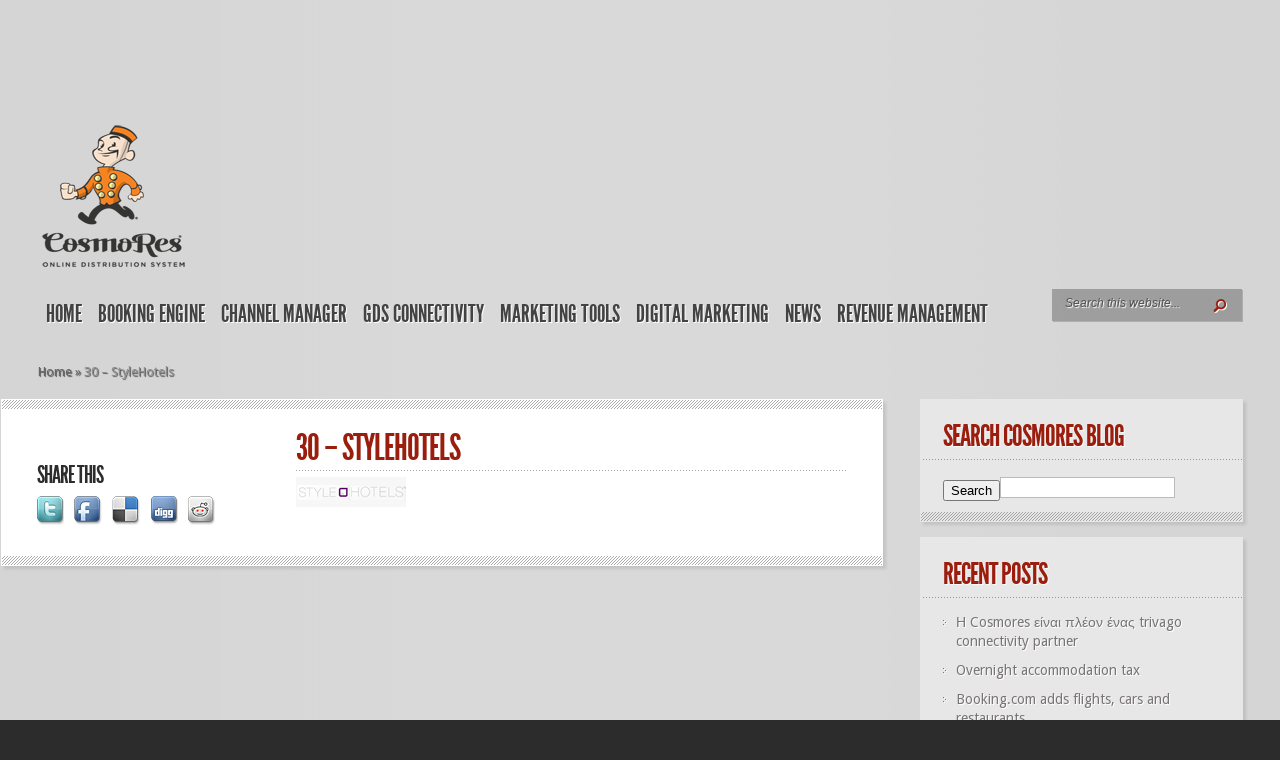

--- FILE ---
content_type: text/html; charset=UTF-8
request_url: https://blog.cosmores.info/channel-manager/channel-list-2017/30-stylehotels/
body_size: 38851
content:
<!DOCTYPE html PUBLIC "-//W3C//DTD XHTML 1.0 Transitional//EN" "http://www.w3.org/TR/xhtml1/DTD/xhtml1-transitional.dtd">
<html xmlns="http://www.w3.org/1999/xhtml" lang="en-US">
<head profile="http://gmpg.org/xfn/11">
<meta http-equiv="Content-Type" content="text/html; charset=UTF-8" />
<meta http-equiv="X-UA-Compatible" content="IE=7" />

<link href='https://fonts.googleapis.com/css?family=Droid+Sans:regular,bold' rel='stylesheet' type='text/css' /><meta http-equiv="X-UA-Compatible" content="IE=edge">
<link rel="stylesheet" href="https://blog.cosmores.info/wp-content/themes/Cosmores/style.css" type="text/css" media="screen" />
<link rel="pingback" href="https://blog.cosmores.info/xmlrpc.php" />

<!--[if lt IE 7]>
	<link rel="stylesheet" type="text/css" href="https://blog.cosmores.info/wp-content/themes/TheStyle/css/ie6style.css" />
	<script type="text/javascript" src="https://blog.cosmores.info/wp-content/themes/TheStyle/js/DD_belatedPNG_0.0.8a-min.js"></script>
	<script type="text/javascript">DD_belatedPNG.fix('img#logo, #search-form, .thumbnail .overlay, .big .thumbnail .overlay, .entry-content, .bottom-bg, #controllers span#left-arrow, #controllers span#right-arrow, #content-bottom-bg, .post, #comment-wrap, .post-content, .single-thumb .overlay, .post ul.related-posts li, .hr, ul.nav ul li a, ul.nav ul li a:hover, #comment-wrap #comment-bottom-bg, ol.commentlist, .comment-icon, #commentform textarea#comment, .avatar span.overlay, li.comment, #footer .widget ul a, #footer .widget ul a:hover, #sidebar .widget, #sidebar h3.widgettitle, #sidebar .widgetcontent ul li, #tabbed-area, #tabbed-area li a, #tabbed .tab ul li');</script>
<![endif]-->
<!--[if IE 7]>
	<link rel="stylesheet" type="text/css" href="https://blog.cosmores.info/wp-content/themes/TheStyle/css/ie7style.css" />
<![endif]-->
<!--[if IE 8]>
	<link rel="stylesheet" type="text/css" href="https://blog.cosmores.info/wp-content/themes/TheStyle/css/ie8style.css" />
<![endif]-->

<script type="text/javascript">
	document.documentElement.className = 'js';
</script>

<script>var et_site_url='https://blog.cosmores.info';var et_post_id='596';function et_core_page_resource_fallback(a,b){"undefined"===typeof b&&(b=a.sheet.cssRules&&0===a.sheet.cssRules.length);b&&(a.onerror=null,a.onload=null,a.href?a.href=et_site_url+"/?et_core_page_resource="+a.id+et_post_id:a.src&&(a.src=et_site_url+"/?et_core_page_resource="+a.id+et_post_id))}
</script><meta name='robots' content='index, follow, max-image-preview:large, max-snippet:-1, max-video-preview:-1' />

	<!-- This site is optimized with the Yoast SEO plugin v21.3 - https://yoast.com/wordpress/plugins/seo/ -->
	<title>30 - StyleHotels - Hotel Blog by Cosmores</title>
	<link rel="canonical" href="https://blog.cosmores.info/channel-manager/channel-list-2017/30-stylehotels/" />
	<meta property="og:locale" content="en_US" />
	<meta property="og:type" content="article" />
	<meta property="og:title" content="30 - StyleHotels - Hotel Blog by Cosmores" />
	<meta property="og:url" content="https://blog.cosmores.info/channel-manager/channel-list-2017/30-stylehotels/" />
	<meta property="og:site_name" content="Hotel Blog by Cosmores" />
	<meta property="og:image" content="https://blog.cosmores.info/channel-manager/channel-list-2017/30-stylehotels" />
	<meta property="og:image:width" content="110" />
	<meta property="og:image:height" content="30" />
	<meta property="og:image:type" content="image/png" />
	<script type="application/ld+json" class="yoast-schema-graph">{"@context":"https://schema.org","@graph":[{"@type":"WebPage","@id":"https://blog.cosmores.info/channel-manager/channel-list-2017/30-stylehotels/","url":"https://blog.cosmores.info/channel-manager/channel-list-2017/30-stylehotels/","name":"30 - StyleHotels - Hotel Blog by Cosmores","isPartOf":{"@id":"https://blog.cosmores.info/#website"},"primaryImageOfPage":{"@id":"https://blog.cosmores.info/channel-manager/channel-list-2017/30-stylehotels/#primaryimage"},"image":{"@id":"https://blog.cosmores.info/channel-manager/channel-list-2017/30-stylehotels/#primaryimage"},"thumbnailUrl":"https://blog.cosmores.info/wp-content/uploads/2017/05/30-StyleHotels.png","datePublished":"2017-05-31T11:06:17+00:00","dateModified":"2017-05-31T11:06:17+00:00","breadcrumb":{"@id":"https://blog.cosmores.info/channel-manager/channel-list-2017/30-stylehotels/#breadcrumb"},"inLanguage":"en-US","potentialAction":[{"@type":"ReadAction","target":["https://blog.cosmores.info/channel-manager/channel-list-2017/30-stylehotels/"]}]},{"@type":"ImageObject","inLanguage":"en-US","@id":"https://blog.cosmores.info/channel-manager/channel-list-2017/30-stylehotels/#primaryimage","url":"https://blog.cosmores.info/wp-content/uploads/2017/05/30-StyleHotels.png","contentUrl":"https://blog.cosmores.info/wp-content/uploads/2017/05/30-StyleHotels.png","width":110,"height":30},{"@type":"BreadcrumbList","@id":"https://blog.cosmores.info/channel-manager/channel-list-2017/30-stylehotels/#breadcrumb","itemListElement":[{"@type":"ListItem","position":1,"name":"Channel Manager","item":"https://blog.cosmores.info/channel-manager/"},{"@type":"ListItem","position":2,"name":"Channel List 2017","item":"https://blog.cosmores.info/channel-manager/channel-list-2017/"},{"@type":"ListItem","position":3,"name":"30 &#8211; StyleHotels"}]},{"@type":"WebSite","@id":"https://blog.cosmores.info/#website","url":"https://blog.cosmores.info/","name":"Hotel Blog by Cosmores","description":"News for Hoteliers","potentialAction":[{"@type":"SearchAction","target":{"@type":"EntryPoint","urlTemplate":"https://blog.cosmores.info/?s={search_term_string}"},"query-input":"required name=search_term_string"}],"inLanguage":"en-US"}]}</script>
	<!-- / Yoast SEO plugin. -->


<link rel='dns-prefetch' href='//secure.gravatar.com' />
<link rel='dns-prefetch' href='//stats.wp.com' />
<link rel='dns-prefetch' href='//v0.wordpress.com' />
<link rel="alternate" type="application/rss+xml" title="Hotel Blog by Cosmores &raquo; Feed" href="https://blog.cosmores.info/feed/" />
<link rel="alternate" type="application/rss+xml" title="Hotel Blog by Cosmores &raquo; Comments Feed" href="https://blog.cosmores.info/comments/feed/" />
<link rel="alternate" type="application/rss+xml" title="Hotel Blog by Cosmores &raquo; 30 &#8211; StyleHotels Comments Feed" href="https://blog.cosmores.info/channel-manager/channel-list-2017/30-stylehotels/feed/" />
<script type="text/javascript">
window._wpemojiSettings = {"baseUrl":"https:\/\/s.w.org\/images\/core\/emoji\/14.0.0\/72x72\/","ext":".png","svgUrl":"https:\/\/s.w.org\/images\/core\/emoji\/14.0.0\/svg\/","svgExt":".svg","source":{"concatemoji":"https:\/\/blog.cosmores.info\/wp-includes\/js\/wp-emoji-release.min.js?ver=6.3.7"}};
/*! This file is auto-generated */
!function(i,n){var o,s,e;function c(e){try{var t={supportTests:e,timestamp:(new Date).valueOf()};sessionStorage.setItem(o,JSON.stringify(t))}catch(e){}}function p(e,t,n){e.clearRect(0,0,e.canvas.width,e.canvas.height),e.fillText(t,0,0);var t=new Uint32Array(e.getImageData(0,0,e.canvas.width,e.canvas.height).data),r=(e.clearRect(0,0,e.canvas.width,e.canvas.height),e.fillText(n,0,0),new Uint32Array(e.getImageData(0,0,e.canvas.width,e.canvas.height).data));return t.every(function(e,t){return e===r[t]})}function u(e,t,n){switch(t){case"flag":return n(e,"\ud83c\udff3\ufe0f\u200d\u26a7\ufe0f","\ud83c\udff3\ufe0f\u200b\u26a7\ufe0f")?!1:!n(e,"\ud83c\uddfa\ud83c\uddf3","\ud83c\uddfa\u200b\ud83c\uddf3")&&!n(e,"\ud83c\udff4\udb40\udc67\udb40\udc62\udb40\udc65\udb40\udc6e\udb40\udc67\udb40\udc7f","\ud83c\udff4\u200b\udb40\udc67\u200b\udb40\udc62\u200b\udb40\udc65\u200b\udb40\udc6e\u200b\udb40\udc67\u200b\udb40\udc7f");case"emoji":return!n(e,"\ud83e\udef1\ud83c\udffb\u200d\ud83e\udef2\ud83c\udfff","\ud83e\udef1\ud83c\udffb\u200b\ud83e\udef2\ud83c\udfff")}return!1}function f(e,t,n){var r="undefined"!=typeof WorkerGlobalScope&&self instanceof WorkerGlobalScope?new OffscreenCanvas(300,150):i.createElement("canvas"),a=r.getContext("2d",{willReadFrequently:!0}),o=(a.textBaseline="top",a.font="600 32px Arial",{});return e.forEach(function(e){o[e]=t(a,e,n)}),o}function t(e){var t=i.createElement("script");t.src=e,t.defer=!0,i.head.appendChild(t)}"undefined"!=typeof Promise&&(o="wpEmojiSettingsSupports",s=["flag","emoji"],n.supports={everything:!0,everythingExceptFlag:!0},e=new Promise(function(e){i.addEventListener("DOMContentLoaded",e,{once:!0})}),new Promise(function(t){var n=function(){try{var e=JSON.parse(sessionStorage.getItem(o));if("object"==typeof e&&"number"==typeof e.timestamp&&(new Date).valueOf()<e.timestamp+604800&&"object"==typeof e.supportTests)return e.supportTests}catch(e){}return null}();if(!n){if("undefined"!=typeof Worker&&"undefined"!=typeof OffscreenCanvas&&"undefined"!=typeof URL&&URL.createObjectURL&&"undefined"!=typeof Blob)try{var e="postMessage("+f.toString()+"("+[JSON.stringify(s),u.toString(),p.toString()].join(",")+"));",r=new Blob([e],{type:"text/javascript"}),a=new Worker(URL.createObjectURL(r),{name:"wpTestEmojiSupports"});return void(a.onmessage=function(e){c(n=e.data),a.terminate(),t(n)})}catch(e){}c(n=f(s,u,p))}t(n)}).then(function(e){for(var t in e)n.supports[t]=e[t],n.supports.everything=n.supports.everything&&n.supports[t],"flag"!==t&&(n.supports.everythingExceptFlag=n.supports.everythingExceptFlag&&n.supports[t]);n.supports.everythingExceptFlag=n.supports.everythingExceptFlag&&!n.supports.flag,n.DOMReady=!1,n.readyCallback=function(){n.DOMReady=!0}}).then(function(){return e}).then(function(){var e;n.supports.everything||(n.readyCallback(),(e=n.source||{}).concatemoji?t(e.concatemoji):e.wpemoji&&e.twemoji&&(t(e.twemoji),t(e.wpemoji)))}))}((window,document),window._wpemojiSettings);
</script>
		<link rel="stylesheet" href="https://blog.cosmores.info/wp-content/themes/TheStyle/style-Gray.css" type="text/css" media="screen" />
	<meta content="Cosmores v.2.2.1" name="generator"/><style type="text/css">
img.wp-smiley,
img.emoji {
	display: inline !important;
	border: none !important;
	box-shadow: none !important;
	height: 1em !important;
	width: 1em !important;
	margin: 0 0.07em !important;
	vertical-align: -0.1em !important;
	background: none !important;
	padding: 0 !important;
}
</style>
	<link rel='stylesheet' id='wp-block-library-css' href='https://blog.cosmores.info/wp-includes/css/dist/block-library/style.min.css?ver=6.3.7' type='text/css' media='all' />
<style id='wp-block-library-inline-css' type='text/css'>
.has-text-align-justify{text-align:justify;}
</style>
<link rel='stylesheet' id='mediaelement-css' href='https://blog.cosmores.info/wp-includes/js/mediaelement/mediaelementplayer-legacy.min.css?ver=4.2.17' type='text/css' media='all' />
<link rel='stylesheet' id='wp-mediaelement-css' href='https://blog.cosmores.info/wp-includes/js/mediaelement/wp-mediaelement.min.css?ver=6.3.7' type='text/css' media='all' />
<style id='classic-theme-styles-inline-css' type='text/css'>
/*! This file is auto-generated */
.wp-block-button__link{color:#fff;background-color:#32373c;border-radius:9999px;box-shadow:none;text-decoration:none;padding:calc(.667em + 2px) calc(1.333em + 2px);font-size:1.125em}.wp-block-file__button{background:#32373c;color:#fff;text-decoration:none}
</style>
<style id='global-styles-inline-css' type='text/css'>
body{--wp--preset--color--black: #000000;--wp--preset--color--cyan-bluish-gray: #abb8c3;--wp--preset--color--white: #ffffff;--wp--preset--color--pale-pink: #f78da7;--wp--preset--color--vivid-red: #cf2e2e;--wp--preset--color--luminous-vivid-orange: #ff6900;--wp--preset--color--luminous-vivid-amber: #fcb900;--wp--preset--color--light-green-cyan: #7bdcb5;--wp--preset--color--vivid-green-cyan: #00d084;--wp--preset--color--pale-cyan-blue: #8ed1fc;--wp--preset--color--vivid-cyan-blue: #0693e3;--wp--preset--color--vivid-purple: #9b51e0;--wp--preset--gradient--vivid-cyan-blue-to-vivid-purple: linear-gradient(135deg,rgba(6,147,227,1) 0%,rgb(155,81,224) 100%);--wp--preset--gradient--light-green-cyan-to-vivid-green-cyan: linear-gradient(135deg,rgb(122,220,180) 0%,rgb(0,208,130) 100%);--wp--preset--gradient--luminous-vivid-amber-to-luminous-vivid-orange: linear-gradient(135deg,rgba(252,185,0,1) 0%,rgba(255,105,0,1) 100%);--wp--preset--gradient--luminous-vivid-orange-to-vivid-red: linear-gradient(135deg,rgba(255,105,0,1) 0%,rgb(207,46,46) 100%);--wp--preset--gradient--very-light-gray-to-cyan-bluish-gray: linear-gradient(135deg,rgb(238,238,238) 0%,rgb(169,184,195) 100%);--wp--preset--gradient--cool-to-warm-spectrum: linear-gradient(135deg,rgb(74,234,220) 0%,rgb(151,120,209) 20%,rgb(207,42,186) 40%,rgb(238,44,130) 60%,rgb(251,105,98) 80%,rgb(254,248,76) 100%);--wp--preset--gradient--blush-light-purple: linear-gradient(135deg,rgb(255,206,236) 0%,rgb(152,150,240) 100%);--wp--preset--gradient--blush-bordeaux: linear-gradient(135deg,rgb(254,205,165) 0%,rgb(254,45,45) 50%,rgb(107,0,62) 100%);--wp--preset--gradient--luminous-dusk: linear-gradient(135deg,rgb(255,203,112) 0%,rgb(199,81,192) 50%,rgb(65,88,208) 100%);--wp--preset--gradient--pale-ocean: linear-gradient(135deg,rgb(255,245,203) 0%,rgb(182,227,212) 50%,rgb(51,167,181) 100%);--wp--preset--gradient--electric-grass: linear-gradient(135deg,rgb(202,248,128) 0%,rgb(113,206,126) 100%);--wp--preset--gradient--midnight: linear-gradient(135deg,rgb(2,3,129) 0%,rgb(40,116,252) 100%);--wp--preset--font-size--small: 13px;--wp--preset--font-size--medium: 20px;--wp--preset--font-size--large: 36px;--wp--preset--font-size--x-large: 42px;--wp--preset--spacing--20: 0.44rem;--wp--preset--spacing--30: 0.67rem;--wp--preset--spacing--40: 1rem;--wp--preset--spacing--50: 1.5rem;--wp--preset--spacing--60: 2.25rem;--wp--preset--spacing--70: 3.38rem;--wp--preset--spacing--80: 5.06rem;--wp--preset--shadow--natural: 6px 6px 9px rgba(0, 0, 0, 0.2);--wp--preset--shadow--deep: 12px 12px 50px rgba(0, 0, 0, 0.4);--wp--preset--shadow--sharp: 6px 6px 0px rgba(0, 0, 0, 0.2);--wp--preset--shadow--outlined: 6px 6px 0px -3px rgba(255, 255, 255, 1), 6px 6px rgba(0, 0, 0, 1);--wp--preset--shadow--crisp: 6px 6px 0px rgba(0, 0, 0, 1);}:where(.is-layout-flex){gap: 0.5em;}:where(.is-layout-grid){gap: 0.5em;}body .is-layout-flow > .alignleft{float: left;margin-inline-start: 0;margin-inline-end: 2em;}body .is-layout-flow > .alignright{float: right;margin-inline-start: 2em;margin-inline-end: 0;}body .is-layout-flow > .aligncenter{margin-left: auto !important;margin-right: auto !important;}body .is-layout-constrained > .alignleft{float: left;margin-inline-start: 0;margin-inline-end: 2em;}body .is-layout-constrained > .alignright{float: right;margin-inline-start: 2em;margin-inline-end: 0;}body .is-layout-constrained > .aligncenter{margin-left: auto !important;margin-right: auto !important;}body .is-layout-constrained > :where(:not(.alignleft):not(.alignright):not(.alignfull)){max-width: var(--wp--style--global--content-size);margin-left: auto !important;margin-right: auto !important;}body .is-layout-constrained > .alignwide{max-width: var(--wp--style--global--wide-size);}body .is-layout-flex{display: flex;}body .is-layout-flex{flex-wrap: wrap;align-items: center;}body .is-layout-flex > *{margin: 0;}body .is-layout-grid{display: grid;}body .is-layout-grid > *{margin: 0;}:where(.wp-block-columns.is-layout-flex){gap: 2em;}:where(.wp-block-columns.is-layout-grid){gap: 2em;}:where(.wp-block-post-template.is-layout-flex){gap: 1.25em;}:where(.wp-block-post-template.is-layout-grid){gap: 1.25em;}.has-black-color{color: var(--wp--preset--color--black) !important;}.has-cyan-bluish-gray-color{color: var(--wp--preset--color--cyan-bluish-gray) !important;}.has-white-color{color: var(--wp--preset--color--white) !important;}.has-pale-pink-color{color: var(--wp--preset--color--pale-pink) !important;}.has-vivid-red-color{color: var(--wp--preset--color--vivid-red) !important;}.has-luminous-vivid-orange-color{color: var(--wp--preset--color--luminous-vivid-orange) !important;}.has-luminous-vivid-amber-color{color: var(--wp--preset--color--luminous-vivid-amber) !important;}.has-light-green-cyan-color{color: var(--wp--preset--color--light-green-cyan) !important;}.has-vivid-green-cyan-color{color: var(--wp--preset--color--vivid-green-cyan) !important;}.has-pale-cyan-blue-color{color: var(--wp--preset--color--pale-cyan-blue) !important;}.has-vivid-cyan-blue-color{color: var(--wp--preset--color--vivid-cyan-blue) !important;}.has-vivid-purple-color{color: var(--wp--preset--color--vivid-purple) !important;}.has-black-background-color{background-color: var(--wp--preset--color--black) !important;}.has-cyan-bluish-gray-background-color{background-color: var(--wp--preset--color--cyan-bluish-gray) !important;}.has-white-background-color{background-color: var(--wp--preset--color--white) !important;}.has-pale-pink-background-color{background-color: var(--wp--preset--color--pale-pink) !important;}.has-vivid-red-background-color{background-color: var(--wp--preset--color--vivid-red) !important;}.has-luminous-vivid-orange-background-color{background-color: var(--wp--preset--color--luminous-vivid-orange) !important;}.has-luminous-vivid-amber-background-color{background-color: var(--wp--preset--color--luminous-vivid-amber) !important;}.has-light-green-cyan-background-color{background-color: var(--wp--preset--color--light-green-cyan) !important;}.has-vivid-green-cyan-background-color{background-color: var(--wp--preset--color--vivid-green-cyan) !important;}.has-pale-cyan-blue-background-color{background-color: var(--wp--preset--color--pale-cyan-blue) !important;}.has-vivid-cyan-blue-background-color{background-color: var(--wp--preset--color--vivid-cyan-blue) !important;}.has-vivid-purple-background-color{background-color: var(--wp--preset--color--vivid-purple) !important;}.has-black-border-color{border-color: var(--wp--preset--color--black) !important;}.has-cyan-bluish-gray-border-color{border-color: var(--wp--preset--color--cyan-bluish-gray) !important;}.has-white-border-color{border-color: var(--wp--preset--color--white) !important;}.has-pale-pink-border-color{border-color: var(--wp--preset--color--pale-pink) !important;}.has-vivid-red-border-color{border-color: var(--wp--preset--color--vivid-red) !important;}.has-luminous-vivid-orange-border-color{border-color: var(--wp--preset--color--luminous-vivid-orange) !important;}.has-luminous-vivid-amber-border-color{border-color: var(--wp--preset--color--luminous-vivid-amber) !important;}.has-light-green-cyan-border-color{border-color: var(--wp--preset--color--light-green-cyan) !important;}.has-vivid-green-cyan-border-color{border-color: var(--wp--preset--color--vivid-green-cyan) !important;}.has-pale-cyan-blue-border-color{border-color: var(--wp--preset--color--pale-cyan-blue) !important;}.has-vivid-cyan-blue-border-color{border-color: var(--wp--preset--color--vivid-cyan-blue) !important;}.has-vivid-purple-border-color{border-color: var(--wp--preset--color--vivid-purple) !important;}.has-vivid-cyan-blue-to-vivid-purple-gradient-background{background: var(--wp--preset--gradient--vivid-cyan-blue-to-vivid-purple) !important;}.has-light-green-cyan-to-vivid-green-cyan-gradient-background{background: var(--wp--preset--gradient--light-green-cyan-to-vivid-green-cyan) !important;}.has-luminous-vivid-amber-to-luminous-vivid-orange-gradient-background{background: var(--wp--preset--gradient--luminous-vivid-amber-to-luminous-vivid-orange) !important;}.has-luminous-vivid-orange-to-vivid-red-gradient-background{background: var(--wp--preset--gradient--luminous-vivid-orange-to-vivid-red) !important;}.has-very-light-gray-to-cyan-bluish-gray-gradient-background{background: var(--wp--preset--gradient--very-light-gray-to-cyan-bluish-gray) !important;}.has-cool-to-warm-spectrum-gradient-background{background: var(--wp--preset--gradient--cool-to-warm-spectrum) !important;}.has-blush-light-purple-gradient-background{background: var(--wp--preset--gradient--blush-light-purple) !important;}.has-blush-bordeaux-gradient-background{background: var(--wp--preset--gradient--blush-bordeaux) !important;}.has-luminous-dusk-gradient-background{background: var(--wp--preset--gradient--luminous-dusk) !important;}.has-pale-ocean-gradient-background{background: var(--wp--preset--gradient--pale-ocean) !important;}.has-electric-grass-gradient-background{background: var(--wp--preset--gradient--electric-grass) !important;}.has-midnight-gradient-background{background: var(--wp--preset--gradient--midnight) !important;}.has-small-font-size{font-size: var(--wp--preset--font-size--small) !important;}.has-medium-font-size{font-size: var(--wp--preset--font-size--medium) !important;}.has-large-font-size{font-size: var(--wp--preset--font-size--large) !important;}.has-x-large-font-size{font-size: var(--wp--preset--font-size--x-large) !important;}
.wp-block-navigation a:where(:not(.wp-element-button)){color: inherit;}
:where(.wp-block-post-template.is-layout-flex){gap: 1.25em;}:where(.wp-block-post-template.is-layout-grid){gap: 1.25em;}
:where(.wp-block-columns.is-layout-flex){gap: 2em;}:where(.wp-block-columns.is-layout-grid){gap: 2em;}
.wp-block-pullquote{font-size: 1.5em;line-height: 1.6;}
</style>
<link rel='stylesheet' id='et-shortcodes-css-css' href='https://blog.cosmores.info/wp-content/themes/TheStyle/epanel/shortcodes/css/shortcodes-legacy.css?ver=4.2.14' type='text/css' media='all' />
<link rel='stylesheet' id='jetpack_css-css' href='https://blog.cosmores.info/wp-content/plugins/jetpack/css/jetpack.css?ver=12.7.2' type='text/css' media='all' />
<link rel='stylesheet' id='magnific_popup-css' href='https://blog.cosmores.info/wp-content/themes/TheStyle/includes/page_templates/js/magnific_popup/magnific_popup.css?ver=1.3.4' type='text/css' media='screen' />
<link rel='stylesheet' id='et_page_templates-css' href='https://blog.cosmores.info/wp-content/themes/TheStyle/includes/page_templates/page_templates.css?ver=1.8' type='text/css' media='screen' />
<script type='text/javascript' src='https://blog.cosmores.info/wp-includes/js/jquery/jquery.min.js?ver=3.7.0' id='jquery-core-js'></script>
<script type='text/javascript' src='https://blog.cosmores.info/wp-includes/js/jquery/jquery-migrate.min.js?ver=3.4.1' id='jquery-migrate-js'></script>
<link rel="https://api.w.org/" href="https://blog.cosmores.info/wp-json/" /><link rel="alternate" type="application/json" href="https://blog.cosmores.info/wp-json/wp/v2/media/596" /><link rel="EditURI" type="application/rsd+xml" title="RSD" href="https://blog.cosmores.info/xmlrpc.php?rsd" />
<link rel='shortlink' href='https://wp.me/a3nWMk-9C' />
<link rel="alternate" type="application/json+oembed" href="https://blog.cosmores.info/wp-json/oembed/1.0/embed?url=https%3A%2F%2Fblog.cosmores.info%2Fchannel-manager%2Fchannel-list-2017%2F30-stylehotels%2F" />
<link rel="alternate" type="text/xml+oembed" href="https://blog.cosmores.info/wp-json/oembed/1.0/embed?url=https%3A%2F%2Fblog.cosmores.info%2Fchannel-manager%2Fchannel-list-2017%2F30-stylehotels%2F&#038;format=xml" />
<script type="text/javascript">
(function(url){
	if(/(?:Chrome\/26\.0\.1410\.63 Safari\/537\.31|WordfenceTestMonBot)/.test(navigator.userAgent)){ return; }
	var addEvent = function(evt, handler) {
		if (window.addEventListener) {
			document.addEventListener(evt, handler, false);
		} else if (window.attachEvent) {
			document.attachEvent('on' + evt, handler);
		}
	};
	var removeEvent = function(evt, handler) {
		if (window.removeEventListener) {
			document.removeEventListener(evt, handler, false);
		} else if (window.detachEvent) {
			document.detachEvent('on' + evt, handler);
		}
	};
	var evts = 'contextmenu dblclick drag dragend dragenter dragleave dragover dragstart drop keydown keypress keyup mousedown mousemove mouseout mouseover mouseup mousewheel scroll'.split(' ');
	var logHuman = function() {
		if (window.wfLogHumanRan) { return; }
		window.wfLogHumanRan = true;
		var wfscr = document.createElement('script');
		wfscr.type = 'text/javascript';
		wfscr.async = true;
		wfscr.src = url + '&r=' + Math.random();
		(document.getElementsByTagName('head')[0]||document.getElementsByTagName('body')[0]).appendChild(wfscr);
		for (var i = 0; i < evts.length; i++) {
			removeEvent(evts[i], logHuman);
		}
	};
	for (var i = 0; i < evts.length; i++) {
		addEvent(evts[i], logHuman);
	}
})('//blog.cosmores.info/?wordfence_lh=1&hid=FEFD6F01ECFB4732713167B9C420EAA1');
</script>	<style>img#wpstats{display:none}</style>
				<style type="text/css">
				</style>
	<link rel="shortcut icon" href="https://blog.cosmores.info/wp-content/uploads/2013/04/favicon2.ico" /><link rel="preload" href="https://blog.cosmores.info/wp-content/themes/TheStyle/core/admin/fonts/modules.ttf" as="font" crossorigin="anonymous">	<style type="text/css">
		#et_pt_portfolio_gallery { margin-left: -10px; }
		.et_pt_portfolio_item { margin-left: 11px; }
		.et_portfolio_small { margin-left: -38px !important; }
		.et_portfolio_small .et_pt_portfolio_item { margin-left: 26px !important; }
		.et_portfolio_large { margin-left: -12px !important; }
		.et_portfolio_large .et_pt_portfolio_item { margin-left: 13px !important; }
	</style>

</head>
<body data-rsssl=1 class="attachment attachment-template-default attachmentid-596 attachment-png et_includes_sidebar">
	<div id="container">
		<div id="container2">
			<div id="header">
				<a href="https://blog.cosmores.info/">
										<img src="https://blog.cosmores.info/wp-content/uploads/2013/04/cosmo2_150_150.png" alt="Hotel Blog by Cosmores" id="logo"/>
				</a>
				<div id="header-bottom" class="clearfix">
											<ul id="primary" class="nav">
															<li ><a href="https://blog.cosmores.info/">Home</a></li>
							
							<li class="page_item page-item-2 page_item_has_children"><a href="https://blog.cosmores.info/booking-engine/">Booking Engine</a>
<ul class='children'>
	<li class="page_item page-item-38"><a href="https://blog.cosmores.info/booking-engine/mobile-applications/">Mobile applications</a></li>
	<li class="page_item page-item-35"><a href="https://blog.cosmores.info/booking-engine/templates-themes/">Templates &#038; Themes</a></li>
</ul>
</li>
<li class="page_item page-item-27 page_item_has_children current_page_ancestor"><a href="https://blog.cosmores.info/channel-manager/">Channel Manager</a>
<ul class='children'>
	<li class="page_item page-item-43"><a href="https://blog.cosmores.info/channel-manager/channel-list/">Channel List</a></li>
	<li class="page_item page-item-561 current_page_ancestor current_page_parent"><a href="https://blog.cosmores.info/channel-manager/channel-list-2017/">Channel List 2017</a></li>
</ul>
</li>
<li class="page_item page-item-30"><a href="https://blog.cosmores.info/gds-connectivity/">GDS Connectivity</a></li>
<li class="page_item page-item-49 page_item_has_children"><a href="https://blog.cosmores.info/marketing-tools/">Marketing Tools</a>
<ul class='children'>
	<li class="page_item page-item-52"><a href="https://blog.cosmores.info/marketing-tools/facebook-application/">Facebook Application</a></li>
</ul>
</li>

								<li class="cat-item cat-item-66"><a href="https://blog.cosmores.info/topics/digital-marketing/">Digital Marketing</a>
</li>
	<li class="cat-item cat-item-4"><a href="https://blog.cosmores.info/topics/news/">News</a>
</li>
	<li class="cat-item cat-item-2"><a href="https://blog.cosmores.info/topics/revenue-management/">Revenue Management</a>
</li>
						</ul> <!-- end ul#nav -->
					
					<div id="search-form">
						<form method="get" id="searchform" action="https://blog.cosmores.info/">
							<input type="text" value="Search this website..." name="s" id="searchinput" />

							<input type="image" src="https://blog.cosmores.info/wp-content/themes/TheStyle/images/gray/search-btn.png" id="searchsubmit" />
						</form>
					</div> <!-- end #search-form -->

				</div> <!-- end #header-bottom -->
			</div> <!-- end #header -->

<div id="breadcrumbs">

					<a href="https://blog.cosmores.info">Home</a> <span class="raquo">&raquo;</span>

									30 &#8211; StyleHotels					
</div> <!-- end #breadcrumbs -->
<div id="content" class="clearfix">
		<div id="left-area">
			<div id="post" class="post">
			<div class="post-content clearfix">
				<div class="info-panel">
					
<div class="clear"></div>


<h3 class="infotitle">Share This</h3>
<div class="share-panel">
		<a href="http://twitter.com/home?status=30 &#8211; StyleHotels https://blog.cosmores.info/channel-manager/channel-list-2017/30-stylehotels/"><img src="https://blog.cosmores.info/wp-content/themes/TheStyle/images/twitter.png" alt="" /></a>
	<a href="http://www.facebook.com/sharer.php?u=https://blog.cosmores.info/channel-manager/channel-list-2017/30-stylehotels/&t=30 &#8211; StyleHotels" target="_blank"><img src="https://blog.cosmores.info/wp-content/themes/TheStyle/images/facebook.png" alt="" /></a>
	<a href="http://del.icio.us/post?url=https://blog.cosmores.info/channel-manager/channel-list-2017/30-stylehotels/&amp;title=30 &#8211; StyleHotels" target="_blank"><img src="https://blog.cosmores.info/wp-content/themes/TheStyle/images/delicious.png" alt="" /></a>
	<a href="http://www.digg.com/submit?phase=2&amp;url=https://blog.cosmores.info/channel-manager/channel-list-2017/30-stylehotels/&amp;title=30 &#8211; StyleHotels" target="_blank"><img src="https://blog.cosmores.info/wp-content/themes/TheStyle/images/digg.png" alt="" /></a>
	<a href="http://www.reddit.com/submit?url=https://blog.cosmores.info/channel-manager/channel-list-2017/30-stylehotels/&amp;title=30 &#8211; StyleHotels" target="_blank"><img src="https://blog.cosmores.info/wp-content/themes/TheStyle/images/reddit.png" alt="" /></a>
</div> <!-- end .share-panel -->				</div> <!-- end .info-panel -->

				<div class="post-text">
					<h1 class="title">30 &#8211; StyleHotels</h1>

					<div class="hr"></div>

					<p class="attachment"><a href='https://blog.cosmores.info/wp-content/uploads/2017/05/30-StyleHotels.png'><img width="110" height="30" src="https://blog.cosmores.info/wp-content/uploads/2017/05/30-StyleHotels.png" class="attachment-medium size-medium" alt="" decoding="async" /></a></p>

										
					
									</div> <!-- .post-text -->
			</div> <!-- .post-content -->
		</div> <!-- #post -->

				</div> <!-- #left-area -->
	<div id="sidebar">

	<div id="search-2" class="widget widget_search"><h3 class="widgettitle">Search Cosmores Blog</h3><div class="widgetcontent"><form method="get" id="searchform" action="https://blog.cosmores.info//">
    <div>
        <input type="text" value="" name="s" id="s" />
        <input type="submit" id="searchsubmit" value="Search" />
    </div>
</form></div></div><!-- end .widget -->
		<div id="recent-posts-2" class="widget widget_recent_entries">
		<h3 class="widgettitle">Recent Posts</h3><div class="widgetcontent">
		<ul>
											<li>
					<a href="https://blog.cosmores.info/trivago-connectivity-partner/">Η Cosmores είναι πλέον ένας trivago connectivity partner</a>
									</li>
											<li>
					<a href="https://blog.cosmores.info/overnight-accommodation-tax/">Overnight accommodation tax</a>
									</li>
											<li>
					<a href="https://blog.cosmores.info/booking-com-adds-flights-cars-restaurants/">Booking.com adds flights, cars and restaurants</a>
									</li>
											<li>
					<a href="https://blog.cosmores.info/hotels-upping-fight-online-travel-agencies/">How hotels are upping the fight against online travel agencies</a>
									</li>
											<li>
					<a href="https://blog.cosmores.info/test-google-hotel-price-slider-hotel-price-graph/">Test: Google Hotel Price Slider With Hotel Price Graph</a>
									</li>
											<li>
					<a href="https://blog.cosmores.info/forget-hotel-competitors-consumer-demand-way-set-pricing/">Forget your hotel competitors, consumer demand is the way to set pricing</a>
									</li>
											<li>
					<a href="https://blog.cosmores.info/new-online-booking-platform-claims-turn-people-travel-agents/">New online booking platform claims to &#8216;turn people into travel agents&#8217;</a>
									</li>
					</ul>

		</div></div><!-- end .widget --><div id="archives-2" class="widget widget_archive"><h3 class="widgettitle">Archives</h3><div class="widgetcontent">
			<ul>
					<li><a href='https://blog.cosmores.info/2018/01/'>January 2018</a></li>
	<li><a href='https://blog.cosmores.info/2017/06/'>June 2017</a></li>
	<li><a href='https://blog.cosmores.info/2017/05/'>May 2017</a></li>
	<li><a href='https://blog.cosmores.info/2016/11/'>November 2016</a></li>
	<li><a href='https://blog.cosmores.info/2015/11/'>November 2015</a></li>
	<li><a href='https://blog.cosmores.info/2014/06/'>June 2014</a></li>
	<li><a href='https://blog.cosmores.info/2013/11/'>November 2013</a></li>
	<li><a href='https://blog.cosmores.info/2013/06/'>June 2013</a></li>
	<li><a href='https://blog.cosmores.info/2013/05/'>May 2013</a></li>
	<li><a href='https://blog.cosmores.info/2013/04/'>April 2013</a></li>
			</ul>

			</div></div><!-- end .widget --><div id="categories-2" class="widget widget_categories"><h3 class="widgettitle">Categories</h3><div class="widgetcontent">
			<ul>
					<li class="cat-item cat-item-66"><a href="https://blog.cosmores.info/topics/digital-marketing/">Digital Marketing</a>
</li>
	<li class="cat-item cat-item-4"><a href="https://blog.cosmores.info/topics/news/">News</a>
</li>
	<li class="cat-item cat-item-2"><a href="https://blog.cosmores.info/topics/revenue-management/">Revenue Management</a>
</li>
			</ul>

			</div></div><!-- end .widget --><div id="meta-2" class="widget widget_meta"><h3 class="widgettitle">Meta</h3><div class="widgetcontent">
		<ul>
						<li><a rel="nofollow" href="https://blog.cosmores.info/marinet-admin">Log in</a></li>
			<li><a href="https://blog.cosmores.info/feed/">Entries feed</a></li>
			<li><a href="https://blog.cosmores.info/comments/feed/">Comments feed</a></li>

			<li><a href="https://wordpress.org/">WordPress.org</a></li>
		</ul>

		</div></div><!-- end .widget -->
</div> <!-- end #sidebar --></div> <!-- #content -->

<div id="content-bottom-bg"></div>

		</div> <!-- end #container2 -->

	</div> <!-- end #container -->



	<div id="footer">

		<div id="footer-wrapper">

			<div id="footer-content">

				
				
			</div> <!-- end #footer-content -->

			<p id="copyright">Designed by  <a href="http://www.marinet.gr" title="Marinet">Marinet</a> | Powered by  <a href="http://www.cosmores.com">Cosmores</a></p>

		</div> <!-- end #footer-wrapper -->

	</div> <!-- end #footer -->



	
	<script type="text/javascript" src="https://blog.cosmores.info/wp-content/themes/TheStyle/js/jquery.masonry.min.js"></script>
	<script type="text/javascript">
		jQuery(window).load(function(){
							jQuery('#content #boxes').masonry({ columnWidth: 122, animate: true });
						jQuery('#footer-content').masonry({ columnWidth: 305, animate: true });

			var $fixed_sidebar_content = jQuery('.sidebar-fixedwidth');

			if ( $fixed_sidebar_content.length ) {
				var sidebarHeight = $fixed_sidebar_content.find('#sidebar').height(),
					contentHeight = $fixed_sidebar_content.height();
				if ( contentHeight < sidebarHeight ) $fixed_sidebar_content.css('height',sidebarHeight);
			}
		});
	</script>
	<script type="text/javascript" src="https://blog.cosmores.info/wp-content/themes/TheStyle/js/superfish.js"></script>

	<script type="text/javascript" src="https://ajax.googleapis.com/ajax/libs/jqueryui/1.10.2/jquery-ui.min.js"></script>
	<script type="text/javascript" src="https://blog.cosmores.info/wp-content/themes/TheStyle/js/jquery.hoverIntent.minified.js"></script>

	<script type="text/javascript">
	//<![CDATA[
		jQuery.noConflict();
		jQuery(document).ready(function(){
			jQuery('ul.nav').superfish({
				delay:       300,                            // one second delay on mouseout
				animation:   {opacity:'show',height:'show'},  // fade-in and slide-down animation
				speed:       'fast',                          // faster animation speed
				autoArrows:  true,                           // disable generation of arrow mark-up
				dropShadows: false                            // disable drop shadows
			});

			jQuery('ul.nav > li > a.sf-with-ul').parent('li').addClass('sf-ul');

			jQuery(".entry").hoverIntent({
				over: makeTall,
				timeout: 100,
				out: makeShort
			});

			var $tabbed_area = jQuery('#tabbed'),
				$tab_content = jQuery('.tab-content'),
				$all_tabs = jQuery('#all_tabs');

			if ($tabbed_area.length) {
				$tabbed_area.tabs({ hide : true });
			};

			et_search_bar();

			function makeTall(){
				jQuery(this).addClass('active').css('z-index','7').find('.bottom-bg .excerpt').animate({"height":200},200);
				jQuery('.entry').not(this).animate({opacity:0.3},200);
			}
			function makeShort(){
				jQuery(this).css('z-index','1').find('.bottom-bg .excerpt').animate({"height":75},200);
				jQuery('.entry').removeClass('active').animate({opacity:1},200);
			}

			<!---- Search Bar Improvements ---->
			function et_search_bar(){
				var $searchform = jQuery('#header div#search-form'),
					$searchinput = $searchform.find("input#searchinput"),
					searchvalue = $searchinput.val();

				$searchinput.focus(function(){
					if (jQuery(this).val() === searchvalue) jQuery(this).val("");
				}).blur(function(){
					if (jQuery(this).val() === "") jQuery(this).val(searchvalue);
				});
			}

			
			jQuery('.entry').click(function(){
				window.location = jQuery(this).find('.title a').attr('href');
			});
		});
	//]]>
	</script>



	<script type='text/javascript' src='https://blog.cosmores.info/wp-includes/js/comment-reply.min.js?ver=6.3.7' id='comment-reply-js'></script>
<script type='text/javascript' src='https://blog.cosmores.info/wp-content/themes/TheStyle/core/admin/js/common.js?ver=4.7.4' id='et-core-common-js'></script>
<script defer type='text/javascript' src='https://stats.wp.com/e-202605.js' id='jetpack-stats-js'></script>
<script id="jetpack-stats-js-after" type="text/javascript">
_stq = window._stq || [];
_stq.push([ "view", {v:'ext',blog:'50036500',post:'596',tz:'0',srv:'blog.cosmores.info',j:'1:12.7.2'} ]);
_stq.push([ "clickTrackerInit", "50036500", "596" ]);
</script>
<script type='text/javascript' src='https://blog.cosmores.info/wp-content/themes/TheStyle/includes/page_templates/js/jquery.easing-1.3.pack.js?ver=1.3.4' id='easing-js'></script>
<script type='text/javascript' src='https://blog.cosmores.info/wp-content/themes/TheStyle/includes/page_templates/js/magnific_popup/jquery.magnific-popup.js?ver=1.3.4' id='magnific_popup-js'></script>
<script type='text/javascript' id='et-ptemplates-frontend-js-extra'>
/* <![CDATA[ */
var et_ptemplates_strings = {"captcha":"Captcha","fill":"Fill","field":"field","invalid":"Invalid email"};
/* ]]> */
</script>
<script type='text/javascript' src='https://blog.cosmores.info/wp-content/themes/TheStyle/includes/page_templates/js/et-ptemplates-frontend.js?ver=1.1' id='et-ptemplates-frontend-js'></script>

</body>

</html>

--- FILE ---
content_type: text/css
request_url: https://blog.cosmores.info/wp-content/themes/Cosmores/style.css
body_size: 374
content:
/*
 Theme Name:   Cosmores
 Theme URI:    http://blog.cosmores.info/
 Description:  Cosmores.info Theme
 Author:       Marinet Ltd
 Author URI:   http://www.marinet.gr
 Template:     TheStyle
 Version:      2.2.1
 Tags: 		   two-columns, fixed-width, custom-background, threaded-comments, translation-ready, custom-menu
 Text Domain:  jarida-child
*/

@import url("../TheStyle/style.css");
 
/* =Theme customization starts here
------------------------------------------------------- */